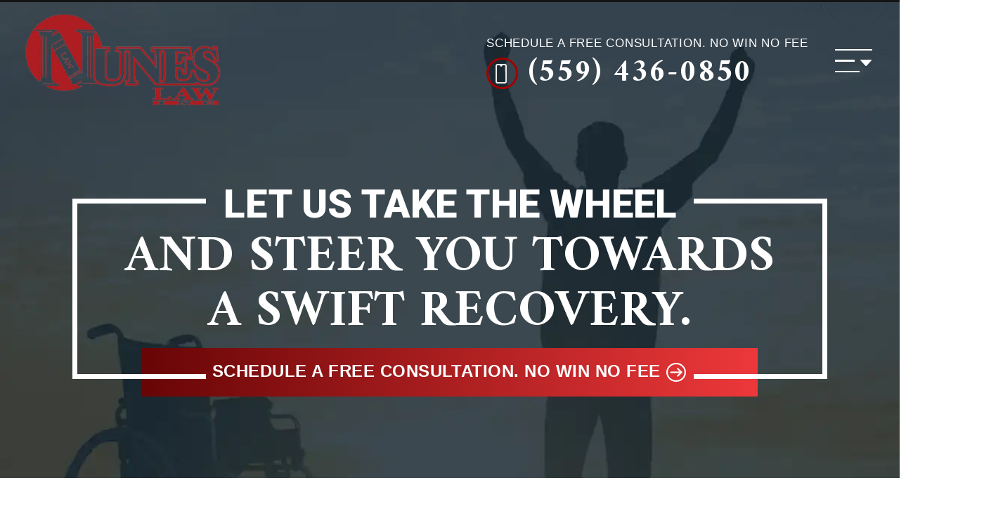

--- FILE ---
content_type: text/css
request_url: https://www.nuneslaw.com/wp-content/cache/min/1/wp-content/themes/astra-child/style.css?ver=1768538981
body_size: 8421
content:
@import url(https://fonts.googleapis.com/css2?family=Amiri:ital,wght@0,400;0,700;1,400;1,700&display=swap);@import url(https://fonts.cdnfonts.com/css/aileron);@import url(https://fonts.googleapis.com/css2?family=Poppins:wght@100;200;300;400;500;600;700;800;900&display=swap);@import url(https://fonts.googleapis.com/css2?family=Montserrat:ital,wght@0,100;0,200;0,300;0,400;0,500;0,600;0,700;0,800;0,900;1,100;1,200;1,300;1,400;1,500;1,600;1,700;1,800;1,900&display=swap);@import url(https://fonts.googleapis.com/css2?family=Roboto:ital,wght@0,100;0,300;0,400;0,500;0,700;0,900;1,100;1,300;1,400;1,500;1,700;1,900&display=swap);:root{--breakpoint-xs:0;--breakpoint-sm:480px;--breakpoint-md:768px;--breakpoint-lg:960px;--breakpoint-xl:1200px;--bs-gutter-x:1.5rem;--bs-gutter-y:0;--clr-primary:#a92527;--clr-secondary:#172a39;--clr-success:#1b2949;--clr-white:#ffffff;--clr-black:#000000;--clr-light:#141414;--clr-yellow:#ebab3b;--clr-grey:#353535;--fs-12:12px;--fs-14:14px;--fs-16:16px;--fs-18:18px;--fs-20:20px;--fs-22:22px;--fs-24:24px;--fs-26:26px;--fs-30:30px;--fs-32:32px;--fs-34:34px;--fs-40:40px;--fs-45:45px;--fs-48:48px;--fs-54:54px;--fs-58:58px;--fs-68:68px;--ff-sans-1:"Amiri", serif;--ff-sans-2:"Aileron", sans-serif;--ff-sans-3:"Poppins", sans-serif;--ff-sans-4:"Montserrat", sans-serif;--ff-sans-5:"Roboto", sans-serif;--fw-900:900;--fw-800:800;--fw-700:700;--fw-600:600;--fw-500:500;--fw-400:400;--fw-300:300}*,*::before,*::after{box-sizing:border-box}html{font-family:var(--ff-sans-1);line-height:1.5;-webkit-text-size-adjust:100%;-ms-text-size-adjust:100%;-ms-overflow-style:scrollbar;-webkit-tap-highlight-color:transparent;scroll-behavior:smooth}@-ms-viewport{width:device-width}body{margin:0;padding:0;box-sizing:border-box;font-family:var(--ff-sans-2);font-size:var(--fs-16);line-height:1.5;font-weight:var(--fw-300);text-align:left;background:var(--clr-white)}address{margin-bottom:1rem;font-style:normal;line-height:inherit;color:var(--clr-success)}ol,ul{box-sizing:border-box;margin-left:0}ul.ul-half li{width:50%;float:left}h1,h2,h3,h4,h5,h6,.para-heading-1,.para-heading-2,.entry-content h1,.entry-content h2,.entry-content h3{font-style:normal;text-transform:capitalize;font-family:var(--ff-sans-1);line-height:1.2;margin:0 0 28px;color:var(--clr-light);clear:unset;font-weight:var(--fw-700);text-transform:uppercase}h1 strong,h1 b,h2 strong,h2 b{font-family:var(--ff-sans-1)}h1,.entry-content h1{font-size:clamp(1.75em, 5vw, 2.5em);text-transform:uppercase}h2,h3,h4,h5,h6,.para-heading-2,.entry-content h2,.entry-content h3{font-size:clamp(1.5em, 5vw, 2em);text-transform:uppercase}.home h2,.home .para-heading-2{font-size:clamp(1.75em, 5vw, 2.5em);text-transform:uppercase}a:focus-visible,.ast-menu-toggle:focus-visible,.site .skip-link:focus-visible,.wp-block-loginout input:focus-visible,.wp-block-search.wp-block-search__button-inside .wp-block-search__inside-wrapper,.ast-header-navigation-arrow:focus-visible{outline:unset!important}.ast-single-post .entry-content a,.ast-comment-content a:not(.ast-comment-edit-reply-wrap a){text-decoration:unset}a:hover,a:focus{color:var(--clr-primary)}p{font-size:var(--fs-18);font-family:var(--ff-sans-2);line-height:1.5;color:var(--clr-black);margin:0 0 28px;font-weight:var(--fw-400)}ul.cities li{font-size:16px!important}strong,b{font-weight:var(--fw-700);font-style:normal;font-family:var(--ff-sans-2);color:var(--clr-black)}label{display:inline-block;margin-bottom:.5rem}textarea{overflow:auto;resize:vertical}fieldset{min-width:0;padding:0;margin:0;border:0}legend{display:block;width:100%;max-width:100%;padding:0;font-size:1.5rem;line-height:inherit;color:inherit;white-space:normal}img{vertical-align:middle;border-style:none}a{text-decoration:none}em{font-style:italic;font-weight:var(--fw-700)}.site-content a{text-decoration:none;font-weight:var(--fw-700)}.site-content ul li,.site-content ol li{font-size:var(--fs-18);font-family:var(--ff-sans-2);font-weight:var(--fw-400);line-height:1.5;color:var(--clr-black);list-style:none;padding:6px 0 6px 34px;background:url(/wp-content/uploads/2023/05/li-bg.webp) no-repeat 0 8px}.xt-full-container{width:100%;padding-right:15px;padding-left:15px;margin-right:auto;margin-left:auto}.xt-container{max-width:1440px;padding-left:15px;padding-right:15px;margin:0 auto}.xt-row{display:-webkit-box;display:-ms-flexbox;display:flex;-ms-flex-wrap:wrap;flex-wrap:wrap;margin-right:-15px;margin-left:-15px}.xt-row>*{padding-right:calc(var(--bs-gutter-x) * 0.5);padding-left:calc(var(--bs-gutter-x) * 0.5)}.xt-col-1,.xt-col-2,.xt-col-3,.xt-col-4,.xt-col-5,.xt-col-6,.xt-col-7,.xt-col-8,.xt-col-9,.xt-col-10,.xt-col-11,.xt-col-12,.xt-col,.xt-col-auto,.xt-col-sm-1,.xt-col-sm-2,.xt-col-sm-3,.xt-col-sm-4,.xt-col-sm-5,.xt-col-sm-6,.xt-col-sm-7,.xt-col-sm-8,.xt-col-sm-9,.xt-col-sm-10,.xt-col-sm-11,.xt-col-sm-12,.xt-col-sm,.xt-col-sm-auto,.xt-col-md-1,.xt-col-md-2,.xt-col-md-3,.xt-col-md-4,.xt-col-md-5,.xt-col-md-6,.xt-col-md-7,.xt-col-md-8,.xt-col-md-9,.xt-col-md-10,.xt-col-md-11,.xt-col-md-12,.xt-col-md,.xt-col-md-auto,.xt-col-xs-1,.xt-col-xs-2,.xt-col-xs-3,.xt-col-xs-4,.xt-col-xs-5,.xt-col-xs-6,.xt-col-xs-7,.xt-col-xs-8,.xt-col-xs-9,.xt-col-xs-10,.xt-col-xs-11,.xt-col-xs-12,.xt-col-xs,.xt-col-xs-auto{position:relative;width:100%;min-height:1px;padding-right:15px;padding-left:15px}.xt-col{-ms-flex-preferred-size:0;flex-basis:0%;-webkit-box-flex:1;-ms-flex-positive:1;flex-grow:1;max-width:100%}.xt-col-auto{-webkit-box-flex:0;-ms-flex:0 0 auto;flex:0 0 auto;width:auto;max-width:none}.xt-col-1{-webkit-box-flex:0;-ms-flex:0 0 8.333333%;flex:0 0 8.333333%;max-width:8.333333%}.xt-col-2{-webkit-box-flex:0;-ms-flex:0 0 16.666667%;flex:0 0 16.666667%;max-width:16.666667%}.xt-col-3{-webkit-box-flex:0;-ms-flex:0 0 25%;flex:0 0 25%;max-width:25%}.xt-col-4{-webkit-box-flex:0;-ms-flex:0 0 33.333333%;flex:0 0 33.333333%;max-width:33.333333%}.xt-col-5{-webkit-box-flex:0;-ms-flex:0 0 41.666667%;flex:0 0 41.666667%;max-width:41.666667%}.xt-col-6{-webkit-box-flex:0;-ms-flex:0 0 50%;flex:0 0 50%;max-width:50%}.xt-col-7{-webkit-box-flex:0;-ms-flex:0 0 58.333333%;flex:0 0 58.333333%;max-width:58.333333%}.xt-col-8{-webkit-box-flex:0;-ms-flex:0 0 66.666667%;flex:0 0 66.666667%;max-width:66.666667%}.xt-col-9{-webkit-box-flex:0;-ms-flex:0 0 75%;flex:0 0 75%;max-width:75%}.xt-col-10{-webkit-box-flex:0;-ms-flex:0 0 83.333333%;flex:0 0 83.333333%;max-width:83.333333%}.xt-col-11{-webkit-box-flex:0;-ms-flex:0 0 91.666667%;flex:0 0 91.666667%;max-width:91.666667%}.xt-col-12{-webkit-box-flex:0;-ms-flex:0 0 100%;flex:0 0 100%;max-width:100%}.xt-order-first{-webkit-box-ordinal-group:0;-ms-flex-order:-1;order:-1}.xt-order-last{-webkit-box-ordinal-group:14;-ms-flex-order:13;order:13}.xt-order-1{-webkit-box-ordinal-group:2;-ms-flex-order:1;order:1}.xt-order-2{-webkit-box-ordinal-group:3;-ms-flex-order:2;order:2}.offset-1{margin-left:8.333333%}.offset-2{margin-left:16.666667%}.offset-3{margin-left:25%}.offset-4{margin-left:33.333333%}.offset-5{margin-left:41.666667%}.offset-6{margin-left:50%}.offset-7{margin-left:58.333333%}.offset-8{margin-left:66.666667%}.offset-9{margin-left:75%}.offset-10{margin-left:83.333333%}.offset-11{margin-left:91.666667%}.bg-primary-color{background-color:var(--clr-primary)}.bg-secondary-color{background-color:var(--clr-secondary)}.bg-success-color{background-color:var(--clr-success)}.bg-black-color{background-color:var(--clr-black)}.bg-light-color{background-color:var(--clr-light)}.bg-white-color{background-color:var(--clr-white)}.primary-color{color:var(--clr-primary)}.secondary-color{color:var(--clr-secondary)}.success-color{color:var(--clr-success)}.black-color{color:var(--clr-black)}.light-color{color:var(--clr-light)}.white-color{color:var(--clr-white)}.fs-12{font-size:12px}.fs-14{font-size:14px}.fs-16{font-size:16px}.fs-18{font-size:18px}.fs-20{font-size:20px}.fs-24{font-size:24px}.fs-32{font-size:var(--fs-32)}.fs-36{font-size:36px}.fs-40{font-size:40px}.fs-48{font-size:var(--fs-48)}.fs-54{font-size:var(--fs-54)}.font-alt-1{font-family:var(--ff-sans-1)}.font-alt-2{font-family:var(--ff-sans-2)}.lh-18{line-height:18px}.lh-24{line-height:24px}.lh-36{line-height:36px}.lh-48{line-height:48px}.lh-54{line-height:54px}.ls-0{letter-spacing:0}.ls-1{letter-spacing:1px}.ls-2{letter-spacing:2px}.ls-3{letter-spacing:3px}.fw-700{font-weight:var(--fw-700)}.fw-600{font-weight:var(--fw-600)}.fw-500{font-weight:var(--fw-500)}.fw-400{font-weight:var(--fw-400)}.fw-300{font-weight:var(--fw-300)}.w-25{width:25%}.w-50{width:50%}.W-75{width:75%}.w-100{width:100%}.mw-100{max-width:100%}.h-25{height:25%}.h-50{height:50%}.h-75{height:75%}.h-100{height:100%}.mh-100{max-height:100%}.uppercase{text-transform:uppercase}.capitilize{text-transform:capitalize}.lowercase{text-transform:lowercase}.text-left{text-align:left}.text-right{text-align:right}.text-center{text-align:center}.float-left{float:left}.float-right{float:right}.float-none{float:none}.m-0{margin:0}.m-1{margin:.25rem}.m-2{margin:.5rem}.m-3{margin:1rem}.m-4{margin:1.5rem}.m-5{margin:3rem}.m-auto{margin:auto}.mx-0{margin-right:0;margin-left:0}.mx-1{margin-right:.25rem;margin-left:.25rem}.mx-2{margin-right:.5rem;margin-left:.5rem}.mx-3{margin-right:1rem;margin-left:1rem}.mx-4{margin-right:1.5rem;margin-left:1.5rem}.mx-5{margin-right:3rem;margin-left:3rem}.mx-auto{margin-right:auto;margin-left:auto}.my-0{margin-top:0;margin-bottom:0}.my-1{margin-top:.25rem;margin-bottom:.25rem}.my-2{margin-top:.5rem;margin-bottom:.5rem}.my-3{margin-top:1rem;margin-bottom:1rem}.my-4{margin-top:1.5rem;margin-bottom:1.5rem}.my-5{margin-top:3rem;margin-bottom:3rem}.my-auto{margin-top:auto;margin-bottom:auto}.mt-0{margin-top:0}.mt-1{margin-top:.25rem}.mt-2{margin-top:.5rem}.mt-3{margin-top:1rem}.mt-4{margin-top:1.5rem}.mt-5{margin-top:3rem}.mt-auto{margin-top:auto}.me-0{margin-right:0}.me-1{margin-right:.25rem}.me-2{margin-right:.5rem}.me-3{margin-right:1rem}.me-4{margin-right:1.5rem}.me-5{margin-right:3rem}.me-auto{margin-right:auto}.mb-0{margin-bottom:0}.mb-1{margin-bottom:.25rem}.mb-2{margin-bottom:.5rem}.mb-3{margin-bottom:1rem}.mb-4{margin-bottom:1.5rem}.mb-5{margin-bottom:3rem}.mb-auto{margin-bottom:auto}.entry-content p.mb-0{margin-bottom:0}.entry-content p.mb-1{margin-bottom:.25rem}.entry-content p.mb-2{margin-bottom:.5rem}.entry-content p.mb-3{margin-bottom:.5rem}.ms-0{margin-left:0}.ms-1{margin-left:.25rem}.ms-2{margin-left:.5rem}.ms-3{margin-left:1rem}.ms-4{margin-left:1.5rem}.ms-5{margin-left:3rem}.ms-auto{margin-left:auto}.p-0{padding:0}.p-1{padding:.25rem}.p-2{padding:.5rem}.p-3{padding:1rem}.p-4{padding:1.5rem}.p-5{padding:3rem}.px-0{padding-right:0;padding-left:0}.px-1{padding-right:.25rem;padding-left:.25rem}.px-2{padding-right:.5rem;padding-left:.5rem}.px-3{padding-right:1rem;padding-left:1rem}.px-4{padding-right:1.5rem;padding-left:1.5rem}.px-5{padding-right:3rem;padding-left:3rem}.py-0{padding-top:0;padding-bottom:0}.py-1{padding-top:.25rem;padding-bottom:.25rem}.py-2{padding-top:.5rem;padding-bottom:.5rem}.py-3{padding-top:1rem;padding-bottom:1rem}.py-4{padding-top:1.5rem;padding-bottom:1.5rem}.py-5{padding-top:3rem;padding-bottom:3rem}.pt-0{padding-top:0}.pt-1{padding-top:.25rem}.pt-2{padding-top:.5rem}.pt-3{padding-top:1rem}.pt-4{padding-top:1.5rem}.pt-5{padding-top:3rem}.pe-0{padding-right:0}.pe-1{padding-right:.25rem}.pe-2{padding-right:.5rem}.pe-3{padding-right:1rem}.pe-4{padding-right:1.5rem}.pe-5{padding-right:3rem}.pb-0{padding-bottom:0}.pb-1{padding-bottom:.25rem}.pb-2{padding-bottom:.5rem}.pb-3{padding-bottom:1rem}.pb-4{padding-bottom:1.5rem}.pb-5{padding-bottom:3rem}.ps-0{padding-left:0}.ps-1{padding-left:.25rem}.ps-2{padding-left:.5rem}.ps-3{padding-left:1rem}.ps-4{padding-left:1.5rem}.ps-5{padding-left:3rem}.grid-container{display:grid}.flex-container{display:flex}.d-flex{display:flex}.d-block{display:block}.img-fluid{max-width:100%}.flex-row{-webkit-box-orient:horizontal;-webkit-box-direction:normal;-ms-flex-direction:row;flex-direction:row}.flex-column{-webkit-box-orient:vertical;-webkit-box-direction:normal;-ms-flex-direction:column;flex-direction:column}.flex-row-reverse{-webkit-box-orient:horizontal;-webkit-box-direction:reverse;-ms-flex-direction:row-reverse;flex-direction:row-reverse}.flex-column-reverse{-webkit-box-orient:vertical;-webkit-box-direction:reverse;-ms-flex-direction:column-reverse;flex-direction:column-reverse}.flex-wrap{-ms-flex-wrap:wrap;flex-wrap:wrap}.flex-nowrap{-ms-flex-wrap:nowrap;flex-wrap:nowrap}.flex-wrap-reverse{-ms-flex-wrap:wrap-reverse;flex-wrap:wrap-reverse}.justify-content-start{-webkit-box-pack:start;-ms-flex-pack:start;justify-content:flex-start}.justify-content-end{-webkit-box-pack:end;-ms-flex-pack:end;justify-content:flex-end}.justify-content-center{-webkit-box-pack:center;-ms-flex-pack:center;justify-content:center}.justify-content-between{-webkit-box-pack:justify;-ms-flex-pack:justify;justify-content:space-between}.justify-content-around{-ms-flex-pack:distribute;justify-content:space-around}.align-items-start{-webkit-box-align:start;-ms-flex-align:start;align-items:flex-start}.align-items-end{-webkit-box-align:end;-ms-flex-align:end;align-items:flex-end}.align-items-center{-webkit-box-align:center;-ms-flex-align:center;align-items:center}.align-content-start{-ms-flex-line-pack:start;align-content:flex-start}.align-content-end{-ms-flex-line-pack:end;align-content:flex-end}.align-content-center{-ms-flex-line-pack:center;align-content:center}.align-content-between{-ms-flex-line-pack:justify;align-content:space-between}.align-content-around{-ms-flex-line-pack:distribute;align-content:space-around}.align-self-auto{-ms-flex-item-align:auto;align-self:auto}.align-self-start{-ms-flex-item-align:start;align-self:flex-start}.align-self-end{-ms-flex-item-align:end;align-self:flex-end}.align-self-center{-ms-flex-item-align:center;align-self:center}.is_web{display:block}.is_tab{display:none}.ast-desktop-header{border-top:3px solid var(--clr-light)}.ast-separate-container{background:var(--clr-white)!important}button.menu-toggle.main-header-menu-toggle.ast-mobile-menu-trigger-fill{background-image:url(/wp-content/uploads/2023/05/menu-desktop.png);height:50px!important;width:50px!important;padding:30px;border-radius:2px;background-repeat:no-repeat;background-position:center;background-color:transparent}.ast-button-wrap .mobile-menu-toggle-icon .ahfb-svg-iconset{display:none}button.menu-toggle.main-header-menu-toggle.ast-mobile-menu-trigger-fill:focus{outline:unset}.ast-primary-header-bar{display:block;max-width:1440px}.main-header-menu .sub-menu{background:var(--clr-primary)}.ast-header-break-point .main-header-menu .sub-menu{background-color:transparent}.ast-desktop-popup-content .sub-menu .menu-link>.icon-arrow:first-of-type svg,.ast-desktop-header-content .sub-menu .menu-link>.icon-arrow:first-of-type svg{display:none}span.ast-icon.icon-arrow{color:var(--clr-white);font-size:var(--fs-20)}.header-con-middle{margin-right:0;display:flex;align-self:center;flex-direction:row;padding-right:15px}.header-con-menu{display:flex;align-self:center;padding:15px;border-radius:2px}.consultation-heading{font-family:var(--ff-sans-2);font-size:var(--fs-14);font-weight:var(--fw-400);color:var(--clr-white);line-height:38px;letter-spacing:.045em;padding-left:15px;text-transform:uppercase}.consultation-contact{font-family:var(--ff-sans-1);font-size:var(--fs-45);font-weight:var(--fw-700);color:var(--clr-white);line-height:47px;display:flex;align-items:center;justify-content:end;letter-spacing:.04em}.consultation-contact:hover,.consultation-contact:focus{color:var(--clr-white)}.astra-menu-animation-fade.stack-on-mobile{position:absolute;z-index:999;max-width:400px;width:100%;right:38px;left:auto;background:var(--clr-primary);top:125px}.main-navigation ul li a{color:var(--clr-white);font-weight:var(--fw-500)}.main-navigation a:focus,.main-navigation a:hover,.main-navigation .current-menu-item>a,.main-navigation .sub-menu .current-menu-item>a:focus,.main-navigation .sub-menu .current-menu-item>a:hover{color:var(--clr-white);background:var(--clr-primary)}.ast-plain-container.ast-no-sidebar #primary{margin-top:0;margin-bottom:0}.footer-section .entry-content p{margin-bottom:5px}#page{display:flex;flex-direction:column;min-height:100vh;background-color:var(--clr-white)}.home #page{background-color:unset}div#content{max-width:1440px!important;padding:10px;margin:0 auto;width:100%}.home div#content{max-width:100%!important;margin:0;padding:0}p:empty{display:none}.site-content .ast-container{display:contents;max-width:1440px}.main-header-bar-wrap{position:absolute;width:100%;background:transparent}.main-header-bar{background:transparent;border-bottom:none}.site-container{animation:fadein 1s;word-wrap:break-word;position:relative}.site-content{padding:0;max-width:100%;margin:0;clear:both}.site-content::before{content:" ";display:table}.site-content::after{clear:both;content:" ";display:table}.wrap,.home .content .wrap{width:100%}.full-width-content .content{float:none;margin-left:auto;margin-right:auto;width:100%}.home div#secondary{display:none}.ast-right-sidebar #primary{float:left;width:60%}.site-content div#secondary{float:right;width:40%;max-width:480px}.content-area h1 strong{font-size:2.5rem!important;color:var(--clr-black);font-family:var(--ff-sans-2);text-transform:uppercase;font-weight:unset}.content-area h1 strong,.content-area h2 strong,.content-area h3 strong,.content-area h4 strong .content-area h5 strong{color:var(--clr-black);font-family:var(--ff-sans-2);font-size:2rem;text-transform:uppercase;font-weight:unset}.inner-page+.site-inner span.line.inner-line:before{left:0;width:100px;top:0;bottom:auto}.review-page .tt_theme_speech .ttshowcase_rl_quote_block .ttshowcase_rl_quote{background-color:var(--clr-white);box-shadow:0 4px 13px rgba(0,0,0,.18);border-radius:10px;padding:20px 20px 70px 20px}.review-page .ttshowcase_wrap img{margin-top:-45px;position:absolute;border-radius:10%}.review-page .tt_theme_speech .tt_quote_info-below .ttshowcase_rl_quote:after{display:none}.review-page .ttshowcase_rl_breed{position:relative}.review-page .tt_table_cell_right{position:absolute;bottom:30px;top:auto;left:auto;right:20px}.review-page .ttshowcase_rl_title{color:var(--clr-black);font-weight:var(--fw-500);font-family:var(--ff-sans-1);font-size:var(--fs-20)}.review-page .ttshowcase_rl_subtitle{color:var(--clr-secondary);font-weight:var(--fw-400);font-family:var(--ff-sans-1);font-size:var(--fs-12);display:none}.review-page .ttshowcase_rating .fa-star{color:#fe9d05;padding-left:3px;font-size:clamp(14px, 5vw, 20px)}.sidebar-form{margin-bottom:20px;padding:20px;background:var(--clr-white);box-shadow:0 8px 80px rgba(0,0,0,.25)}.sidebar-form .input-container{width:100%;margin-bottom:15px;position:relative}.sidebar-form .mob-icon{font-size:var(--fs-30);top:1px!important}.sidebar-form .input-field{width:100%;padding:10px;outline:none;background:transparent;border:1px solid #636363!important;border-radius:5px;font-size:var(--fs-16)!important;font-weight:var(--fw-400);font-family:var(--ff-sans-2);color:#888;line-height:40px}.sidebar-form .input-field:focus{background:transparent;color:#888;border:1px solid #636363}.sidebar-form .input-field::placeholder{background:transparent;color:#888}.sidebar-form .textarea{height:100px}.sidebar-form .wpcf7 p{margin:0}.sidebar-form input[type="submit"]{font-family:var(--ff-sans-2);font-size:var(--fs-20)!important;font-weight:var(--fw-700);text-transform:uppercase;line-height:30px;background-color:var(--clr-primary);border:1px solid var(--clr-primary);color:var(--clr-white);letter-spacing:1px;white-space:nowrap;border-radius:2px;padding:20px;width:100%;cursor:pointer;margin-top:20px}.page-id-7409 input[type="submit"],.page-id-7439 input[type="submit"],.page-id-7451 input[type="submit"],.page-id-7767 input[type="submit"]{font-family:var(--ff-sans-1);font-size:var(--fs-18)!important;font-weight:var(--fw-600);text-transform:uppercase;line-height:30px;background-color:var(--clr-primary);border:1px solid var(--clr-primary);color:var(--clr-white);letter-spacing:1px;white-space:nowrap;border-radius:2px;padding:20px;width:100%;cursor:pointer;margin-top:20px}.sidebar-form span.wpcf7-form-control.wpcf7-checkbox{margin:0;font-family:var(--ff-sans-2);font-size:var(--fs-14)!important;color:#888}.sidebar-form .wpcf7-list-item{margin:0px!important}.sidebar-form .wpcf7-not-valid-tip{color:#dc3232;font-size:var(--fs-12)}.sidebar-form .wpcf7 form.sent .wpcf7-response-output{border:2px solid #46b450;color:#46b450}.sidebar-form .wpcf7 form.invalid .wpcf7-response-output{border-color:#ffb900;border-color:#f00!important;color:#f00!important}.headingn-sidebarsn{font-size:28px;font-family:var(--ff-sans-1);color:var(--clr-secondary)}.headingn-sidebar{font-size:22px;font-family:var(--ff-sans-2);color:var(--clr-success)}.testimonial-wrap{background:var(--clr-white);box-shadow:0 8px 80px rgba(0,0,0,.25);filter:drop-shadow(0 4px 4px rgba(0,0,0,.25))}.testimonial-wrap .ttshowcase_wrap>.tt_full_column{padding:30px;margin-top:10px}.testimonial-wrap .bx-wrapper img{display:none}.testimonial-wrap .tt_img_left_alignment{padding-right:0;padding-left:0}.testimonial-wrap .ttshowcase_rl_quote p{color:var(--clr-grey);line-height:1.5;text-align:center;font-size:var(--fs-20);font-weight:var(--fw-400);font-style:italic;font-family:var(--ff-sans-2)}.testimonial-wrap .ttshowcase_rl_title{color:var(--clr-black);font-size:var(--fs-24);font-family:var(--ff-sans-1);line-height:1.5;letter-spacing:2px;font-weight:var(--fw-700);text-transform:uppercase}.testimonial-wrap .ttshowcase_rl_quote{margin-top:0 0 28px}.tt_table_cell_right{display:block;vertical-align:middle;text-align:center}.testimonial-wrap .ttshowcase_rating .fa-star{color:var(--clr-light);margin-left:5px;font-size:var(--fs-25);padding-top:20px}.sidebar-main .widget{margin:0!important}.wp-block-latest-posts>li>*,.wp-block-latest-posts:not(.is-grid)>li{margin-top:0!important;margin-bottom:0!important}.sidebar-main .wp-block-latest-posts li{padding-bottom:15px!important;margin-bottom:30px!important;border-bottom:1px solid #a9a9a9;padding-left:120px!important;position:relative;display:flex;flex-direction:column;line-height:1.2!important}.wp-block-latest-posts>li>.wp-block-latest-posts__post-excerpt{color:var(--clr-black);font-weight:var(--fw-500);font-size:14px;margin-top:-6px!important}.wp-block-latest-posts__featured-image{width:100px;overflow:hidden;margin:0 10px 0 0;border:4px solid var(--clr-black);background:#dfdfdf;float:left;position:absolute;left:0;top:0;height:calc(100% - 40px)}.wp-block-latest-posts__post-title{font-size:var(--fs-26);font-weight:var(--fw-700)!important;font-family:var(--ff-sans-1);line-height:1.2;color:var(--clr-black);padding-bottom:0;white-space:nowrap;overflow:hidden;text-overflow:ellipsis}.wp-block-latest-posts__featured-image img{height:100%;width:100%;object-fit:cover}.sidebar-main .wp-block-latest-posts .read-more a{font-size:var(--fs-14);text-transform:capitalize;font-weight:var(--fw-400);font-family:var(--ff-sans-2);color:var(--clr-white);background:var(--clr-primary);border-radius:2px;padding:10px 15px}.view_sidebar-more{font-size:var(--fs-24)!important;font-weight:var(--fw-700);padding:20px 35px!important}.wp-block-latest-posts__post-author,.wp-block-latest-posts__featured-image time{margin:0!important;font-size:var(--fs-14)!important;font-family:var(--ff-sans-2)!important;font-weight:var(--fw-400);padding-bottom:6px}.wp-block-latest-posts__post-author{border-bottom:1px solid #242e46}time.wp-block-latest-posts__post-date{position:relative;top:-24px;bottom:auto;left:130px;right:auto;font-size:14px!important;border-left:1px solid #000;padding-left:8px}.inner-page+.site-inner span.line.inner-line:before{left:0;width:100px;top:0;bottom:auto}.hfeed.site{border-top:3px solid var(--clr-light)}.site-header{width:100%;z-index:9;position:absolute}div#ast-desktop-header{max-width:1440px;margin:0 auto;position:relative}.site-header>.site-content{padding:20px 0;max-width:1440px;margin:0 auto;display:flex}.wp-custom-logo .title-area{padding-bottom:0;padding-top:0!important;margin-left:10px;width:100%;float:left}.wp-custom-logo .title-area img{width:auto;height:auto;max-width:200px}.site-header .widget-area{float:right;text-align:right;margin-right:10px;display:inline-flex;align-items:center}.site-title{font-size:var(--fs-20);font-weight:600;line-height:1;margin-bottom:0}.site-description,.wp-custom-logo .site-title{border:0;clip:rect(0,0,0,0);height:1px;overflow:hidden;position:absolute;width:1px;word-wrap:normal}header.entry-header{display:none}.author-box::before,.clearfix::before,.entry::before,.entry-content::before,.footer-widgets::before,.nav-primary::before,.nav-secondary::before,.pagination::before,.site-container::before,.site-footer::before,.site-header::before,.site-content::before,.widget::before,.wrap::before{content:" ";display:table}.author-box::after,.clearfix::after,.entry::after,.entry-content::after,.footer-widgets::after,.nav-primary::after,.nav-secondary::after,.pagination::after,.site-container::after,.site-footer::after,.site-header::after,.site-content::after,.widget::after,.wrap::after{clear:both;content:" ";display:table}.news-section{margin-top:3em}.news-section .card{background-color:var(--clr-white);border-radius:8px;box-shadow:0 4px 10px rgba(0,0,0,.31);position:relative;display:flex;flex-direction:column;min-width:0;word-wrap:break-word;background-clip:border-box}.news-section .card-img-top{border-top-left-radius:calc(0.25em - 1px);border-top-right-radius:calc(0.25em - 1px);height:100%;width:100%;object-fit:cover}.news-section .card-body{flex:1 1 auto;padding:1em 1em}.news-section .card-title{margin-bottom:.5em;font-size:var(--fs-24);color:var(--clr-black);font-weight:var(--fw-700);font-family:var(--ff-sans-1);text-transform:uppercase}.news-section .card-date{color:#898989;font-size:var(--fs-16);font-family:var(--ff-sans-1);font-weight:var(--fw-500);line-height:24px;letter-spacing:1px;display:flex;justify-content:space-between}.news-section .card-text{font-family:var(--ff-sans-2);color:var(--clr-black);font-weight:var(--fw-400);font-size:var(--fs-18);line-height:1.5}.news-section .card-btn{color:var(--clr-black);font-family:var(--ff-sans-1);font-weight:var(--fw-700);font-size:var(--fs-16);text-transform:uppercase}.site-content .ast-right-sidebar #secondary .wpcf7-not-valid-tip{color:#dc3232;font-size:12px;font-weight:400;display:block;position:absolute}.site-content .wpcf7 form.invalid .wpcf7-response-output,.wpcf7 form.unaccepted .wpcf7-response-output,.wpcf7 form.payment-required .wpcf7-response-output{border-color:red;color:red}.ast-separate-container .ast-article-single{padding:0}.btn{font-family:var(--ff-sans-2);font-size:var(--fs-16);font-weight:var(--fw-900);text-transform:uppercase;line-height:24px;letter-spacing:.02em;white-space:nowrap;border-radius:0;padding:20px 80px;vertical-align:middle;display:inline-block}.btn:hover,.btn:focus{text-decoration:none;color:var(--clr-white)}.btn:focus,.btn.focus{outline:0}.btn-primary{background:linear-gradient(180deg,#dd3133 0%,#9e2323 100%);color:var(--clr-white)}.btn-primary:hover{background-color:var(--clr-white);color:var(--clr-white)}.btn-secondary{background-color:transparent;border:2px solid rgba(124,124,124,1);color:rgba(124,124,124,1)}.btn-secondary:hover{background-color:var(--clr-light);border:var(--clr-light);color:var(--clr-white)}.btn-info{background-color:transparent;border:2px solid var(--clr-white);color:var(--clr-white)}.btn-info:hover{background-color:var(--clr-white);border:2px solid var(--clr-white);color:var(--clr-light)}@media (max-width:960px){.xt-container{max-width:550px}.xt-col-md{-ms-flex-preferred-size:0;flex-basis:0%;-webkit-box-flex:1;-ms-flex-positive:1;flex-grow:1;max-width:100%}.xt-col-md-auto{-webkit-box-flex:0;-ms-flex:0 0 auto;flex:0 0 auto;width:auto;max-width:none}.xt-col-md-1{-webkit-box-flex:0;-ms-flex:0 0 8.333333%;flex:0 0 8.333333%;max-width:8.333333%}.xt-col-md-2{-webkit-box-flex:0;-ms-flex:0 0 16.666667%;flex:0 0 16.666667%;max-width:16.666667%}.xt-col-md-3{-webkit-box-flex:0;-ms-flex:0 0 25%;flex:0 0 25%;max-width:25%}.xt-col-md-4{-webkit-box-flex:0;-ms-flex:0 0 33.333333%;flex:0 0 33.333333%;max-width:33.333333%}.xt-col-md-5{-webkit-box-flex:0;-ms-flex:0 0 41.666667%;flex:0 0 41.666667%;max-width:41.666667%}.xt-col-md-6{-webkit-box-flex:0;-ms-flex:0 0 50%;flex:0 0 50%;max-width:50%}.xt-col-md-7{-webkit-box-flex:0;-ms-flex:0 0 58.333333%;flex:0 0 58.333333%;max-width:58.333333%}.xt-col-md-8{-webkit-box-flex:0;-ms-flex:0 0 66.666667%;flex:0 0 66.666667%;max-width:66.666667%}.xt-col-md-9{-webkit-box-flex:0;-ms-flex:0 0 75%;flex:0 0 75%;max-width:75%}.xt-col-md-10{-webkit-box-flex:0;-ms-flex:0 0 83.333333%;flex:0 0 83.333333%;max-width:83.333333%}.xt-col-md-11{-webkit-box-flex:0;-ms-flex:0 0 91.666667%;flex:0 0 91.666667%;max-width:91.666667%}.xt-col-md-12{-webkit-box-flex:0;-ms-flex:0 0 100%;flex:0 0 100%;max-width:100%}.xt-order-md-first{-webkit-box-ordinal-group:0;-ms-flex-order:-1;order:-1}.xt-order-md-last{-webkit-box-ordinal-group:14;-ms-flex-order:13;order:13}.xt-order-md-1{-webkit-box-ordinal-group:2;-ms-flex-order:1;order:1}.xt-order-md-2{-webkit-box-ordinal-group:3;-ms-flex-order:2;order:2}.offset-md-0{margin-left:0}.offset-md-1{margin-left:8.333333%}.offset-md-2{margin-left:16.666667%}.offset-md-3{margin-left:25%}.offset-md-4{margin-left:33.333333%}.offset-md-5{margin-left:41.666667%}.offset-md-6{margin-left:50%}.offset-md-7{margin-left:58.333333%}.offset-md-8{margin-left:66.666667%}.offset-md-9{margin-left:75%}.offset-md-10{margin-left:83.333333%}.offset-md-11{margin-left:91.666667%}.m-md-0{margin:0}.m-md-1{margin:.25rem}.m-md-2{margin:.5rem}.m-md-3{margin:1rem}.m-md-4{margin:1.5rem}.m-md-5{margin:3rem}.m-md-auto{margin:auto}.mx-md-0{margin-right:0;margin-left:0}.mx-md-1{margin-right:.25rem;margin-left:.25rem}.mx-md-2{margin-right:.5rem;margin-left:.5rem}.mx-md-3{margin-right:1rem;margin-left:1rem}.mx-md-4{margin-right:1.5rem;margin-left:1.5rem}.mx-md-5{margin-right:3rem;margin-left:3rem}.mx-md-auto{margin-right:auto;margin-left:auto}.my-md-0{margin-top:0;margin-bottom:0}.my-md-1{margin-top:.25rem;margin-bottom:.25rem}.my-md-2{margin-top:.5rem;margin-bottom:.5rem}.my-md-3{margin-top:1rem;margin-bottom:1rem}.my-md-4{margin-top:1.5rem;margin-bottom:1.5rem}.my-md-5{margin-top:3rem;margin-bottom:3rem}.my-md-auto{margin-top:auto;margin-bottom:auto}.mt-md-0{margin-top:0}.mt-md-1{margin-top:.25rem}.mt-md-2{margin-top:.5rem}.mt-md-3{margin-top:1rem}.mt-md-4{margin-top:1.5rem}.mt-md-5{margin-top:3rem}.mt-md-auto{margin-top:auto}.me-md-0{margin-right:0}.me-md-1{margin-right:.25rem}.me-md-2{margin-right:.5rem}.me-md-3{margin-right:1rem}.me-md-4{margin-right:1.5rem}.me-md-5{margin-right:3rem}.me-md-auto{margin-right:auto}.mb-md-0{margin-bottom:0}.mb-md-1{margin-bottom:.25rem}.mb-md-2{margin-bottom:.5rem}.mb-md-3{margin-bottom:1rem}.mb-md-4{margin-bottom:1.5rem}.mb-md-5{margin-bottom:3rem}.mb-md-auto{margin-bottom:auto}.ms-md-0{margin-left:0}.ms-md-1{margin-left:.25rem}.ms-md-2{margin-left:.5rem}.ms-md-3{margin-left:1rem}.ms-md-4{margin-left:1.5rem}.ms-md-5{margin-left:3rem}.ms-md-auto{margin-left:auto}.p-md-0{padding:0}.p-md-1{padding:.25rem}.p-md-2{padding:.5rem}.p-md-3{padding:1rem}.p-md-4{padding:1.5rem}.p-md-5{padding:3rem}.px-md-0{padding-right:0;padding-left:0}.px-md-1{padding-right:.25rem;padding-left:.25rem}.px-md-2{padding-right:.5rem;padding-left:.5rem}.px-md-3{padding-right:1rem;padding-left:1rem}.px-md-4{padding-right:1.5rem;padding-left:1.5rem}.px-md-5{padding-right:3rem;padding-left:3rem}.py-md-0{padding-top:0;padding-bottom:0}.py-md-1{padding-top:.25rem;padding-bottom:.25rem}.py-md-2{padding-top:.5rem;padding-bottom:.5rem}.py-md-3{padding-top:1rem;padding-bottom:1rem}.py-md-4{padding-top:1.5rem;padding-bottom:1.5rem}.py-md-5{padding-top:3rem;padding-bottom:3rem}.pt-md-0{padding-top:0}.pt-md-1{padding-top:.25rem}.pt-md-2{padding-top:.5rem}.pt-md-3{padding-top:1rem}.pt-md-4{padding-top:1.5rem}.pt-md-5{padding-top:3rem}.pe-md-0{padding-right:0}.pe-md-1{padding-right:.25rem}.pe-md-2{padding-right:.5rem}.pe-md-3{padding-right:1rem}.pe-md-4{padding-right:1.5rem}.pe-md-5{padding-right:3rem}.pb-md-0{padding-bottom:0}.pb-md-1{padding-bottom:.25rem}.pb-md-2{padding-bottom:.5rem}.pb-md-3{padding-bottom:1rem}.pb-md-4{padding-bottom:1.5rem}.pb-md-5{padding-bottom:3rem}.ps-md-0{padding-left:0}.ps-md-1{padding-left:.25rem}.ps-md-2{padding-left:.5rem}.ps-md-3{padding-left:1rem}.ps-md-4{padding-left:1.5rem}.ps-md-5{padding-left:3rem}.text-md-center{text-align:center}.text-md-left{text-align:left}.text-md-right{text-align:right}.float-md-left{text-align:left}.float-md-right{text-align:right}.d-md-block{display:block}.d-md-none{display:none}.is_web{display:none}.is_tab{display:block}.site-header{top:0;background-color:transparent;position:absolute;z-index:9999}.wp-custom-logo .title-area{max-width:100%;padding-left:0;padding-top:0;float:left;width:220px;text-align:center}.site-header .widget-area{display:none}.after-header-contact{margin:0;width:100%;position:absolute;z-index:1;top:110px}.after-header-contact .contact-detail-call,.after-header-contact .contact-detail-email{width:50%;float:left;padding:5px 5px;height:50px}.after-header-contact .contact-detail-call{background:var(--clr-primary)}.after-header-contact .contact-detail-email{background:var(--clr-black)}.after-header-contact .contact-detail-call a img,.after-header-contact .contact-detail-email a img{margin:0 5px 0 0;height:auto;width:auto}.after-header-contact .contact-detail-call a,.after-header-contact .contact-detail-email a{color:var(--clr-white);text-decoration:none;font-weight:var(--fw-700);line-height:1.5;font-size:var(--fs-16);display:flex;align-items:center;justify-content:center;height:100%;font-family:var(--ff-sans-3)}.after-header-contact .contact-detail-call,.after-header-contact .contact-detail-email{width:50%;float:left;padding:5px 5px;height:50px}.site-content .ast-right-sidebar #secondary{float:unset;width:100%;margin:50px auto 0}.site-content main#main{float:unset;width:100%;margin:0 auto}.ast-right-sidebar #primary{float:none;width:100%;max-width:550px;margin:0 auto}.header-con-middle{display:none}.ast-separate-container #primary{padding:2em 0}#masthead .ast-container,.site-header-focus-item+.ast-breadcrumbs-wrapper{max-width:550px}#masthead .ast-mobile-header-wrap .ast-primary-header-bar,#masthead .ast-mobile-header-wrap .ast-below-header-bar{max-width:550px;border:none}.site-content div#secondary{float:none;width:100%;max-width:550px;margin:0 auto}}@media (max-width:767px){header button.menu-toggle.main-header-menu-toggle.ast-mobile-menu-trigger-fill{background:url(https://www.nuneslaw.com/wp-content/uploads/2023/05/menu-desktop.png)!important;background-repeat:no-repeat!important}.xt-col-sm{-ms-flex-preferred-size:0;flex-basis:0%;-webkit-box-flex:1;-ms-flex-positive:1;flex-grow:1;max-width:100%}.xt-col-sm-auto{-webkit-box-flex:0;-ms-flex:0 0 auto;flex:0 0 auto;width:auto;max-width:none}.xt-col-sm-1{-webkit-box-flex:0;-ms-flex:0 0 8.333333%;flex:0 0 8.333333%;max-width:8.333333%}.xt-col-sm-2{-webkit-box-flex:0;-ms-flex:0 0 16.666667%;flex:0 0 16.666667%;max-width:16.666667%}.xt-col-sm-3{-webkit-box-flex:0;-ms-flex:0 0 25%;flex:0 0 25%;max-width:25%}.xt-col-sm-4{-webkit-box-flex:0;-ms-flex:0 0 33.333333%;flex:0 0 33.333333%;max-width:33.333333%}.xt-col-sm-5{-webkit-box-flex:0;-ms-flex:0 0 41.666667%;flex:0 0 41.666667%;max-width:41.666667%}.xt-col-sm-6{-webkit-box-flex:0;-ms-flex:0 0 50%;flex:0 0 50%;max-width:50%}.xt-col-sm-7{-webkit-box-flex:0;-ms-flex:0 0 58.333333%;flex:0 0 58.333333%;max-width:58.333333%}.xt-col-sm-8{-webkit-box-flex:0;-ms-flex:0 0 66.666667%;flex:0 0 66.666667%;max-width:66.666667%}.xt-col-sm-9{-webkit-box-flex:0;-ms-flex:0 0 75%;flex:0 0 75%;max-width:75%}.xt-col-sm-10{-webkit-box-flex:0;-ms-flex:0 0 83.333333%;flex:0 0 83.333333%;max-width:83.333333%}.xt-col-sm-11{-webkit-box-flex:0;-ms-flex:0 0 91.666667%;flex:0 0 91.666667%;max-width:91.666667%}.xt-col-sm-12{-webkit-box-flex:0;-ms-flex:0 0 100%;flex:0 0 100%;max-width:100%}.xt-order-sm-1{-webkit-box-ordinal-group:2;-ms-flex-order:1;order:1}.xt-order-sm-2{-webkit-box-ordinal-group:3;-ms-flex-order:2;order:2}.offset-sm-0{margin-left:0}.offset-sm-1{margin-left:8.333333%}.offset-sm-2{margin-left:16.666667%}.offset-sm-3{margin-left:25%}.offset-sm-4{margin-left:33.333333%}.offset-sm-5{margin-left:41.666667%}.offset-sm-6{margin-left:50%}.offset-sm-7{margin-left:58.333333%}.offset-sm-8{margin-left:66.666667%}.offset-sm-9{margin-left:75%}.offset-sm-10{margin-left:83.333333%}.offset-sm-11{margin-left:91.666667%}.m-sm-0{margin:0}.m-sm-1{margin:.25rem}.m-sm-2{margin:.5rem}.m-sm-3{margin:1rem}.m-sm-4{margin:1.5rem}.m-sm-5{margin:3rem}.m-sm-auto{margin:auto}.mx-sm-0{margin-right:0;margin-left:0}.mx-sm-1{margin-right:.25rem;margin-left:.25rem}.mx-sm-2{margin-right:.5rem;margin-left:.5rem}.mx-sm-3{margin-right:1rem;margin-left:1rem}.mx-sm-4{margin-right:1.5rem;margin-left:1.5rem}.mx-sm-5{margin-right:3rem;margin-left:3rem}.mx-sm-auto{margin-right:auto;margin-left:auto}.my-sm-0{margin-top:0;margin-bottom:0}.my-sm-1{margin-top:.25rem;margin-bottom:.25rem}.my-sm-2{margin-top:.5rem;margin-bottom:.5rem}.my-sm-3{margin-top:1rem;margin-bottom:1rem}.my-sm-4{margin-top:1.5rem;margin-bottom:1.5rem}.my-sm-5{margin-top:3rem;margin-bottom:3rem}.my-sm-auto{margin-top:auto;margin-bottom:auto}.mt-sm-0{margin-top:0}.mt-sm-1{margin-top:.25rem}.mt-sm-2{margin-top:.5rem}.mt-sm-3{margin-top:1rem}.mt-sm-4{margin-top:1.5rem}.mt-sm-5{margin-top:3rem}.mt-sm-auto{margin-top:auto}.me-sm-0{margin-right:0}.me-sm-1{margin-right:.25rem}.me-sm-2{margin-right:.5rem}.me-sm-3{margin-right:1rem}.me-sm-4{margin-right:1.5rem}.me-sm-5{margin-right:3rem}.me-sm-auto{margin-right:auto}.mb-sm-0{margin-bottom:0}.mb-sm-1{margin-bottom:.25rem}.mb-sm-2{margin-bottom:.5rem}.mb-sm-3{margin-bottom:1rem}.mb-sm-4{margin-bottom:1.5rem}.mb-sm-5{margin-bottom:3rem}.mb-sm-auto{margin-bottom:auto}.ms-sm-0{margin-left:0}.ms-sm-1{margin-left:.25rem}.ms-sm-2{margin-left:.5rem}.ms-sm-3{margin-left:1rem}.ms-sm-4{margin-left:1.5rem}.ms-sm-5{margin-left:3rem}.ms-sm-auto{margin-left:auto}.p-sm-0{padding:0}.p-sm-1{padding:.25rem}.p-sm-2{padding:.5rem}.p-sm-3{padding:1rem}.p-sm-4{padding:1.5rem}.p-sm-5{padding:3rem}.px-sm-0{padding-right:0;padding-left:0}.px-sm-1{padding-right:.25rem;padding-left:.25rem}.px-sm-2{padding-right:.5rem;padding-left:.5rem}.px-sm-3{padding-right:1rem;padding-left:1rem}.px-sm-4{padding-right:1.5rem;padding-left:1.5rem}.px-sm-5{padding-right:3rem;padding-left:3rem}.py-sm-0{padding-top:0;padding-bottom:0}.py-sm-1{padding-top:.25rem;padding-bottom:.25rem}.py-sm-2{padding-top:.5rem;padding-bottom:.5rem}.py-sm-3{padding-top:1rem;padding-bottom:1rem}.py-sm-4{padding-top:1.5rem;padding-bottom:1.5rem}.py-sm-5{padding-top:3rem;padding-bottom:3rem}.pt-sm-0{padding-top:0}.pt-sm-1{padding-top:.25rem}.pt-sm-2{padding-top:.5rem}.pt-sm-3{padding-top:1rem}.pt-sm-4{padding-top:1.5rem}.pt-sm-5{padding-top:3rem}.pe-sm-0{padding-right:0}.pe-sm-1{padding-right:.25rem}.pe-sm-2{padding-right:.5rem}.pe-sm-3{padding-right:1rem}.pe-sm-4{padding-right:1.5rem}.pe-sm-5{padding-right:3rem}.pb-sm-0{padding-bottom:0}.pb-sm-1{padding-bottom:.25rem}.pb-sm-2{padding-bottom:.5rem}.pb-sm-3{padding-bottom:1rem}.pb-sm-4{padding-bottom:1.5rem}.pb-sm-5{padding-bottom:3rem}.ps-sm-0{padding-left:0}.ps-sm-1{padding-left:.25rem}.ps-sm-2{padding-left:.5rem}.ps-sm-3{padding-left:1rem}.ps-sm-4{padding-left:1.5rem}.ps-sm-5{padding-left:3rem}.text-sm-center{text-align:center}.text-sm-left{text-align:left}.text-sm-right{text-align:right}.float-sm-left{text-align:left}.float-sm-right{text-align:right}.is_web{display:none}.is_tab{display:block}.is_mobile{display:block}ul.ul-half li{width:100%;float:left}}@media (max-width:480px){.xt-col-xs{-ms-flex-preferred-size:0;flex-basis:0%;-webkit-box-flex:1;-ms-flex-positive:1;flex-grow:1;max-width:100%}.xt-col-xs-auto{-webkit-box-flex:0;-ms-flex:0 0 auto;flex:0 0 auto;width:auto;max-width:none}.xt-col-xs-1{-webkit-box-flex:0;-ms-flex:0 0 8.333333%;flex:0 0 8.333333%;max-width:8.333333%}.xt-col-xs-2{-webkit-box-flex:0;-ms-flex:0 0 16.666667%;flex:0 0 16.666667%;max-width:16.666667%}.xt-col-xs-3{-webkit-box-flex:0;-ms-flex:0 0 25%;flex:0 0 25%;max-width:25%}.xt-col-xs-4{-webkit-box-flex:0;-ms-flex:0 0 33.333333%;flex:0 0 33.333333%;max-width:33.333333%}.xt-col-xs-5{-webkit-box-flex:0;-ms-flex:0 0 41.666667%;flex:0 0 41.666667%;max-width:41.666667%}.xt-col-xs-6{-webkit-box-flex:0;-ms-flex:0 0 50%;flex:0 0 50%;max-width:50%}.xt-col-xs-7{-webkit-box-flex:0;-ms-flex:0 0 58.333333%;flex:0 0 58.333333%;max-width:58.333333%}.xt-col-xs-8{-webkit-box-flex:0;-ms-flex:0 0 66.666667%;flex:0 0 66.666667%;max-width:66.666667%}.xt-col-xs-9{-webkit-box-flex:0;-ms-flex:0 0 75%;flex:0 0 75%;max-width:75%}.xt-col-xs-10{-webkit-box-flex:0;-ms-flex:0 0 83.333333%;flex:0 0 83.333333%;max-width:83.333333%}.xt-col-xs-11{-webkit-box-flex:0;-ms-flex:0 0 91.666667%;flex:0 0 91.666667%;max-width:91.666667%}.xt-col-xs-12{-webkit-box-flex:0;-ms-flex:0 0 100%;flex:0 0 100%;max-width:100%}}nav#ast-desktop-site-navigation ul li:hover>ul,nav#ast-desktop-site-navigation ul li ul li:hover ul{display:block}.widget.widget_nav_menu{margin-bottom:30px!important}.practice_box ul li a{color:#fff}button.menu-toggle.main-header-menu-toggle.ast-mobile-menu-trigger-fill{background-image:url(https://www.nuneslaw.com/wp-content/uploads/2023/05/menu-desktop.png)!important;background-repeat:no-repeat!important}body{display:block!important}@media (min-width:768px) and (max-width:991px){button.menu-toggle.main-header-menu-toggle.ast-mobile-menu-trigger-fill{background-image:var(--wpr-bg-7c0bee20-4407-43c9-ad39-1ce86e318dc5)!important;height:50px!important;width:50px!important;padding:30px;border-radius:2px;background-repeat:no-repeat;background-position:center;background-color:#fff0;position:relative;z-index:999}}.ast-desktop-header-content .ast-builder-menu-mobile .main-navigation li.menu-item:hover>a,.ast-desktop-popup-content .ast-builder-menu-mobile .main-navigation li.menu-item:hover>a{background:#000!important}@media (min-width:921px){.ast-hfb-header .ast-builder-menu-mobile .main-navigation .main-header-menu,.ast-hfb-header .ast-builder-menu-mobile .main-navigation .main-header-menu{}.ast-desktop-header-content .ast-builder-menu-mobile .main-header-bar-navigation .menu-item-has-children:not(.no-pop)>.sub-menu,.ast-desktop-header-content .ast-builder-menu-mobile .main-header-bar-navigation .menu-item-has-children>.sub-menu .menu-item-has-children:not(.no-pop)>.sub-menu{position:fixed!important;top:auto;left:auto;width:270px;max-height:270px;overflow:hidden;overflow-y:scroll;margin-left:-270px}.ast-desktop-header-content .ast-builder-menu-mobile .main-navigation .sub-menu .menu-item .menu-link,.ast-desktop-popup-content .ast-builder-menu-mobile .main-navigation .sub-menu .menu-item .menu-link{padding:5px 15px;line-height:30px}.ast-desktop-header-content .ast-builder-menu-mobile .main-navigation .sub-menu .menu-item .sub-menu .menu-link,.ast-desktop-popup-content .ast-builder-menu-mobile .main-navigation .sub-menu .menu-item .sub-menu .menu-link{padding-left:15px}.ast-builder-menu-mobile .main-navigation .menu-item.menu-item-has-children ul li.menu-item.menu-item-has-children{line-height:2!important}}@media (max-width:920px){#ast-hf-mobile-menu{height:70vh;overflow:auto}}

--- FILE ---
content_type: text/css
request_url: https://www.nuneslaw.com/wp-content/cache/min/1/wp-content/themes/astra-child/css/custom.css?ver=1768538981
body_size: 5503
content:
.site-header.fixed{position:fixed;box-shadow:1px 2px 6px #666;top:0;z-index:9999;margin:0 auto;left:0;right:0;max-width:100%;background:#374550}.site-header.fixed .main-header-bar-wrap{position:relative;width:100%;background:374550}.site-header.fixed .custom-logo-link img{max-width:180px}.astra-menu-animation-fade.stack-on-mobile{top:124px;height:400px;scrollbar-color:#fff #374550}.site-header.fixed .ast-logo-title-inline .ast-site-identity{padding:5px 0}.site-header.fixed .consultation-contact{font-size:35px}.site-header.fixed .consultation-heading{font-size:14px}.vide-wrap{width:90%;height:20em;margin:auto 0 auto auto}.consultation-contact:hover{color:#C42B2D}.consultation-heading{text-align:right;font-size:17px}.hero-section{background-image:url(/wp-content/uploads/2024/08/banner-5.webp);background-repeat:no-repeat;background-size:cover;background-position:top;padding-top:17rem;padding-bottom:5rem;position:relative}.ast-header-break-point .main-navigation ul .menu-item .menu-link .icon-arrow:first-of-type svg{display:none}.hero-text{position:relative;width:fit-content;margin:0 auto;z-index:0}.hero-text::before{content:"";position:absolute;left:-75px;right:auto;height:calc(100% - 50px);width:190px;bottom:0;top:0;z-index:1;margin:auto;border:7px solid #fff;border-right:0}.hero-text::after{content:" ";position:absolute;right:-75px;left:auto;height:calc(100% - 50px);width:190px;bottom:0;top:0;z-index:1;margin:auto;border:7px solid #fff;border-left:0}.hero-heading{font-size:56px;font-family:var(--ff-sans-5);line-height:1.2;font-weight:var(--fw-900);color:#fff}.hero-subheading{font-size:72px;font-family:var(--ff-sans-1);line-height:1.2;font-weight:var(--fw-700);color:var(--clr-white)}.mob-icon{font-size:30px!important}.hero-para{color:var(--clr-white);font-size:72px;font-weight:var(--fw-700);text-transform:uppercase;line-height:70px;font-family:var(--ff-sans-1)}.hero-para span{color:#fff}.home .home.innerpage{display:block;z-index:9;position:relative;width:fit-content;margin:1em auto 0}.home .banner-secti-testi{width:100%;display:block;position:relative}.banner-btn{font-size:24px;padding:20px 100px;background:linear-gradient(90deg,#680506 0%,#ED383A 100%)}.home .home.innerpage:hover{background:#fff}.home .home.innerpage:hover .banner-btn{background:linear-gradient(90deg,#680506 0%,#ED383A 100%);-webkit-background-clip:text;-webkit-text-fill-color:transparent;background-clip:text;text-fill-color:transparent;-webkit-text-fill-color:transparent;-webkit-background-clip:text}.home .home.innerpage:hover .banner-btn img{filter:invert(52%) sepia(18%) saturate(3199%) hue-rotate(309deg) brightness(79%) contrast(93%)}.home .banner-secti-testi::after{content:"";position:absolute;height:1px;background-color:#9EA6A8;top:auto;bottom:0;left:0;right:0;width:98%;margin:0 auto}.banner-secti-testi{display:none}.home .client-section{display:block}.client-section{display:none}.banner-test-star{display:inline-flex;align-items:center;justify-content:space-between;margin-bottom:1rem}.reviw-des{padding-left:7px}.banner-testi-box .fa-star{color:orange}div#review-slider{padding:0}.banner-testi-box{padding:30px 0;padding-top:40px}.testi-banner{display:flex;justify-content:flex-start;padding-top:10px}.testi-banner span{margin-top:-8px;margin-left:12px}.testi-banner img{width:100%;max-width:39px}.testi-banner-new img{width:100%;max-width:50px}.banner-secti-testi .item{position:relative}.banner-secti-testi .item::before{content:"";position:absolute;top:81px;background:#979E9E;left:-10px;width:1px;height:100%;z-index:9999;max-height:90px;bottom:auto}div#client-slider .owl-item img{width:auto;margin:0 auto}div#client-slider .owl-item img.w-50{width:40%}div#client-slider .owl-item img.w-70{width:50%}.client-section .item{display:flex;align-items:center;height:100%;padding:5px;position:relative}.client-section .owl-stage{height:100%;display:flex;align-items:center}.client-section .owl-item{height:100%}.client-section .owl-nav span{display:none}.client-section .owl-theme .owl-nav [class*=owl-]:hover{background:transparent;text-decoration:none;background-repeat:no-repeat}div#client-slider .owl-nav{display:block!important;margin-top:40px}div#client-slider .owl-prev{background-image:url(/wp-content/uploads/2023/05/arw-b-left.png)!important;background-repeat:no-repeat!important;background-size:contain!important;height:50px;width:50px;position:absolute;left:-35px;top:10px;margin:auto;bottom:0;right:auto}div#client-slider .owl-next{background-image:url(/wp-content/uploads/2023/05/arw-b-right.png)!important;background-repeat:no-repeat!important;background-size:contain!important;height:50px;width:50px;position:absolute;left:auto;top:10px;margin:auto;bottom:0;right:-35px}.section-intro-image{width:28%;float:right;margin:0 25px 15px 30px;line-height:0}ul.home-list{text-align:left}ul.home-list li{color:#fff;background:url(/wp-content/uploads/2023/06/icon-12.png) no-repeat 0 8px;margin-bottom:20px}.content-video-law-firm{display:flex;flex-direction:column;justify-content:space-evenly}.video-content-right{margin-right:-5rem;z-index:9;margin-bottom:2rem}.video-content-right img{width:80%;float:right}.video-img-top img{margin:0 auto;mix-blend-mode:luminosity;margin-bottom:1rem}.content-video-sec{background:#FAF2F0;margin-top:-10rem;padding:5rem 8rem 8rem 8rem;position:relative}.content-video-sec::after{content:"";position:absolute;background:#FAF2F0;width:100%;height:100%;top:0;right:auto;left:100%;display:none}.sfs-fast-map.img-yt-wrap{position:relative;cursor:pointer}.video-section-bg{background-image:url(/wp-content/uploads/2023/05/bg-video-section.png);background-size:cover;background-repeat:no-repeat;background-position:center}.video-inner-iframe .item{text-align:center;height:100%;padding:5px;position:relative}.video-inner-iframe .owl-carousel .owl-item img{border:5px solid #A92527}.video-inner-iframe .owl-item iframe,.video-inner-iframe .owl-carousel .owl-item img{width:80%;margin:0 auto;height:190px;object-fit:cover}.video-inner-iframe .owl-item.active.center .item iframe,.video-inner-iframe .owl-item.active.center .item img{width:100%;height:240px;object-fit:cover}img.fix-img{position:absolute;width:70px!important;border:0!important;height:auto!important;left:0;top:0;bottom:0;right:0;margin:auto!important}.video-inner-iframe .owl-stage{height:100%;display:flex;align-items:center}.video-inner-iframe{width:100%;max-width:95%;margin:0 auto}.iframe-home-wrap{border:5px solid var(--clr-primary)}.video-inner-iframe .owl-item{height:100%}.video-inner-iframe .owl-nav span{display:none}.video-inner-iframe .owl-theme .owl-nav [class*=owl-]:hover{background:transparent;text-decoration:none;background-repeat:no-repeat}.video-inner-iframe .owl-nav{display:block!important;margin-top:40px}.video-inner-iframe .owl-prev{background-image:url(/wp-content/uploads/2023/05/arw-left-line.png)!important;background-repeat:no-repeat!important;background-size:contain!important;height:50px;width:50px;position:absolute;left:-60px;top:80px;margin:auto;bottom:0;right:auto}.video-inner-iframe .owl-next{background-image:url(/wp-content/uploads/2023/05/arw-left-line.png)!important;background-repeat:no-repeat!important;background-size:contain!important;height:50px;width:50px;position:absolute;left:auto;top:80px;margin:auto;bottom:0;right:-60px}iframe.resource-video{width:100%;height:190px}.content-border-right img{box-shadow:-15px 15px 0 var(--clr-primary)}.content-border-left img{box-shadow:15px 15px 0 var(--clr-primary)}.practice-section{background-image:url(/wp-content/uploads/2023/05/how-can-help-bg.png);background-size:cover;background-repeat:no-repeat;background-position:center}.practice-text{font-size:var(--fs-24);font-weight:var(--fw-700);font-family:var(--ff-sans-2);color:var(--clr-white);text-transform:uppercase;padding-bottom:30px;position:relative;z-index:9}.practice-card a{font-size:var(--fs-18);font-weight:var(--fw-700);font-family:var(--ff-sans-2);color:var(--clr-white);text-transform:uppercase;position:absolute;left:0;right:0;bottom:10px;top:auto;z-index:9}.practice-section .practice-card{transition:all 2s;height:416px;margin-bottom:40px;position:relative;text-align:center;border:1px solid #A92527}.practice-image{position:absolute;width:100%;height:100%;left:0;right:0;top:0;bottom:0;margin:auto;display:none;transition:all 2s;z-index:-1}.practice-section .practice-card::before{content:"";position:absolute;left:0;top:0;height:100%;width:100%;background:#172a39c9;z-index:1}.practice-section .practice-card:hover::before{background:#a92527ad}.practice-section .owl-carousel .owl-item img{width:unset;display:inline-flex;position:relative;z-index:9}.practice-section .owl-carousel .owl-item .practice-image img{width:100%;height:100%;object-fit:cover}.practice-section .owl-nav{display:none;position:relative}.practice-section .practice-card:hover{transition:all 2s}.practice-section .practice-card .practice-image{display:block}.view-more-btn{width:100%;background:var(--clr-secondary);line-height:40px;color:var(--clr-white);font-size:28px;font-weight:var(--fw-700);font-family:var(--ff-sans-2);padding:10px 55px 15px 55px;text-transform:uppercase}.view-more-btn:hover{color:var(--clr-white)!important}.testimonials-section{background-image:url(/wp-content/uploads/2023/05/testi-sect-bg-news.png);background-size:cover;background-repeat:no-repeat;background-position:center}.testimonials-section{position:relative;padding:5rem 7rem}.testimonials-testi-box{background:var(--clr-white);padding:40px;border-radius:2px;text-align:center;position:relative}.testimonials-testi-box{background:var(--clr-white);padding:40px;border-radius:2px;text-align:center;position:relative;height:380px}.testimonials-section .item{margin-bottom:30px}.treview-desc{font-size:var(--fs-24);color:var(--clr-black);font-weight:var(--fw-400);font-family:var(--ff-sans-2)}.star_testi-home i{font-size:var(--fs-24);color:orange;padding:5px}.heading-testi{padding-top:15px;display:flex;justify-content:center}.heading-testi span{margin-top:6px;display:flex;justify-content:center}.testimonials-section .owl-nav span{display:none}.testimonials-section .owl-theme .owl-nav [class*=owl-]:hover{background:transparent;text-decoration:none;background-repeat:no-repeat}.testimonials-section .owl-nav{display:block!important;margin-top:40px}.testimonials-section .owl-prev{background-image:url(/wp-content/uploads/2023/05/arw-left-t.png)!important;background-repeat:no-repeat!important;background-size:contain!important;height:50px;width:50px;position:absolute;left:-5em;top:-90px;margin:auto;bottom:0;right:auto}.testimonials-section .owl-next{background-image:url(/wp-content/uploads/2023/05/arw-right-t.png)!important;background-repeat:no-repeat!important;background-size:contain!important;height:50px;width:50px;position:absolute;left:auto;top:-90px;margin:auto;bottom:0;right:-5em}.testimonials-testi-box::before{content:"";position:absolute;background-image:url(/wp-content/uploads/2023/05/test-q-na.png);background-repeat:no-repeat;background-size:contain;width:115px;height:115px;background-position:right;bottom:-50px;top:auto;right:50px;left:auto}.testimonials-testi-inner img{width:100%;max-width:39px}.testimonials-testi-inner{display:flex;justify-content:center}.single-team-section{position:relative}.single-team-image{margin-bottom:0}.team-text-div{position:absolute;left:0;bottom:0;width:100%;line-height:1.2;background:linear-gradient(180deg,rgba(0,0,0,0) 0%,#000000 100%)}.team-title-div{width:100%;height:auto;vertical-align:middle;color:var(--clr-white);padding:10px 15px;text-align:center;margin:0 auto;margin-bottom:-22px}.main-team-title-div{margin:0;font-size:var(--fs-20);font-family:var(--ff-sans-2);text-transform:uppercase;color:var(--clr-white);font-weight:var(--fw-700);margin-bottom:15px}.sub-team-title-div{margin:0;font-size:15px;font-weight:var(--fw-400);font-family:var(--ff-sans-2);color:var(--clr-white);text-align:center}.team-button-div{margin:0 0 18px;text-align:center;margin-top:35px;padding-bottom:20px}.team-button-div a{display:none;padding:13px 35px;color:var(--clr-white);border-radius:0;font-size:15px;font-weight:var(--fw-700);font-family:var(--ff-sans-2);text-decoration:none;text-transform:capitalize;margin-top:8px;background:var(--clr-primary);transition:2s}.single-team-section:hover .team-button-div a{display:inline-block}.team-left-content{background:#FAF2F0;padding:40px;padding-bottom:5rem}.single-team-image img{margin:0;width:100%;object-fit:cover;object-position:top}.team-section .owl-prev{background-image:url(/wp-content/uploads/2023/05/arw-right-line.png)!important;background-repeat:no-repeat!important;background-size:contain!important;height:60px;width:60px}.team-section .owl-next{background-image:url(/wp-content/uploads/2023/05/arw-left-line.png)!important;background-repeat:no-repeat!important;background-size:contain!important;height:60px;width:60px}.team-section button.owl-prev:hover{background-image:url(/wp-content/uploads/2023/05/hover-arw-right-line.png)!important}.team-section button.owl-next:hover{background-image:url(/wp-content/uploads/2023/05/hover-arw-left-line.png)!important}.team-section .owl-nav span{display:none}.team-section .owl-theme .owl-nav [class*=owl-]:hover{background:transparent;text-decoration:none;background-repeat:no-repeat}.team-section .owl-nav,.team-slider .owl-nav.disabled{display:block!important;margin-top:41px!important}.team-section .owl-carousel .owl-nav [class*=owl-]{margin:5px}.why-choose-us{background-image:url(/wp-content/uploads/2023/05/why-choose-us-bg.png);background-size:cover;background-repeat:no-repeat;background-position:center}.counter-service{background:transparent}.count-title-main{font-size:20px;color:var(--clr-white);font-family:var(--ff-sans-2);font-weight:var(--fw-400);text-transform:capitalize}.count-title{font-size:29px;color:var(--clr-white);font-family:var(--ff-sans-2);font-weight:var(--fw-400);text-transform:capitalize}.count-number{font-size:80px;color:var(--clr-white);font-family:var(--ff-sans-2);font-weight:var(--fw-900);letter-spacing:.5px}.settlements-text{border:1px solid #6A6667;height:320px;text-align:center}.max-why-choose{max-width:80%;margin:0 auto}.blog-section{background-image:url(/wp-content/uploads/2023/05/blog-section-bg.png);background-size:cover;background-repeat:no-repeat;background-position:center}.blog-sec-inner{background-color:var(--clr-white);height:280px}.rpc_title{font-family:var(--ff-sans-2);font-weight:var(--fw-700);font-size:var(--fs-20);text-transform:capitalize;color:var(--clr-secondary)}.post-desc{font-family:var(--ff-sans-2);font-weight:var(--fw-400);font-size:var(--fs-18);color:var(--clr-black)}.rpc_date-author{display:inline-flex}.date.rpc_date.date-blog{margin-top:8px}.blog-btn{font-family:var(--ff-sans-3);font-weight:var(--fw-600);font-size:var(--fs-18);text-transform:uppercase;color:var(--clr-primary);text-decoration:underline;text-decoration:underline!important;text-transform:capitalize}.blog-section .owl-nav span{display:none}.blog-section .owl-theme .owl-nav [class*=owl-]:hover{background:transparent;text-decoration:none;background-repeat:no-repeat}.blog-section .owl-nav.disabled,.blog-section .owl-nav{display:none;margin-top:40px}.btn-blog a{font-size:28px;font-family:var(--ff-sans-2);background:var(--clr-secondary);text-decoration:unset!important}.btn-blog a:hover{color:var(--clr-secondary)}.blog-section .owl-carousel .owl-nav [class*=owl-]{margin:5px}.rpc_author{background:#DFDFDF;padding:5px 15px 5px 15px;color:#A11D23;border-radius:5px}.faq-section{background-image:url(/wp-content/uploads/2023/05/faq-section-bg.png);background-size:cover;background-repeat:no-repeat;background-position:center}.faq-contain{max-width:1020px;width:100%;margin:0 auto}details{padding:0 30px 0 30px;margin-top:20px;margin-bottom:20px;background:var(--clr-white);border-radius:10px;box-shadow:4px 4px 4px rgb(0 0 0 / 25%)}details[open]{background:var(--clr-white);color:var(--clr-black);margin-top:30px;padding-top:0;border:1px solid #BBB;border-radius:10px}summary{margin:0em 1em 0;padding:.75em 0 0 0;padding-bottom:0}.accordian-text{font-weight:var(--fw-400);color:#212021;font-size:var(--fs-18);padding:20px 0;font-family:var(--ff-sans-2);padding-bottom:0}.accordian-title::marker{content:""}.accordian-title{font-weight:var(--fw-700);font-family:var(--ff-sans-2);color:var(--clr-black);font-size:26px;cursor:pointer;position:relative;padding-bottom:15px;margin-left:0}details[open] summary.accordian-title{color:var(--clr-secondary);padding-bottom:0}summary.accordian-title::after{content:'';float:right;right:-40px;top:20px;bottom:auto;position:absolute;margin:auto;left:auto;height:20px;width:30px;background:url(/wp-content/uploads/2023/06/faq-icon.png) center/contain no-repeat}details[open] summary.accordian-title::after{content:'';color:var(--clr-secondary);font-weight:var(--fw-500);position:absolute;transform:rotate(180deg)}.home .footer-section{background:center/cover url(/wp-content/uploads/2023/05/footer-section-bg.png) no-repeat}.footer-section{background:center/cover url(/wp-content/uploads/2023/05/footer-inner-bg.png) no-repeat}.footer-gierach-btn,.footer-gierach-btn p{margin-bottom:0!important}.footer-bg-inner{background:#FAF2F0;padding:40px;max-width:1000px;width:100%;margin:0 auto;margin-bottom:-10rem;position:relative;z-index:9}.mb-30{margin-bottom:40px}.footer-icon-img{width:60px;text-align:center}.footer-bg-inner a{font-weight:var(--fw-400);color:#000;text-decoration:unset!important}.home .copyright a{margin-left:0;font-weight:var(--fw-300)}.home .copyright{padding-bottom:0;padding-top:0}.footer-address p{margin-bottom:0}.copyright{padding-bottom:0;padding-top:10rem}.copyright a{margin-left:5px}.footer-form-section .input-field{width:100%;padding:10px;outline:none;background:transparent;border:1px solid #636363!important;border-radius:5px;font-size:var(--fs-16)!important;font-weight:var(--fw-400);font-family:var(--ff-sans-2);color:#888;line-height:40px}.footer-form-section .input-field:focus{background:transparent;color:#888;border:1px solid #636363}.footer-form-section .input-field::placeholder{background:transparent;color:#888}.footer-form-section .textarea{height:180px}.footer-form-section span.wpcf7-form-control.wpcf7-checkbox{margin:0;font-family:var(--ff-sans-2);font-size:var(--fs-14)!important;color:#888}.footer-form-section .wpcf7-list-item{margin:0px!important}.footer-form-section .wpcf7-not-valid-tip{color:#dc3232;font-size:var(--fs-12)}.footer-form-section .wpcf7 form.sent .wpcf7-response-output{border:2px solid #46b450;color:#46b450}.footer-form-section .wpcf7 form.invalid .wpcf7-response-output{border-color:#FFB900;border-color:#f00!important;color:#f00!important}.footer-form-section input[type=submit]{font-family:var(--ff-sans-2);font-size:var(--fs-20)!important;font-weight:var(--fw-700);text-transform:uppercase;line-height:30px;background-color:var(--clr-primary);border:1px solid var(--clr-primary);color:var(--clr-white);letter-spacing:1px;white-space:nowrap;border-radius:2px;padding:26px 0 20px;width:100%;cursor:pointer;margin-top:0;height:80px}.footer-form-section span.wpcf7-list-item-label{font-size:18px;font-weight:400;font-family:var(--ff-sans-2)}.footer-address address{font-size:var(--fs-18);font-family:var(--ff-sans-2);font-weight:var(--fw-400)}.footer-heading-form{font-size:28px;font-family:var(--ff-sans-2);color:var(--clr-success);font-weight:var(--fw-700)}.footer-heading-form-new{font-size:44px;font-family:var(--ff-sans-1);color:var(--clr-secondary);font-weight:var(--fw-700)}.footer-form-section{background:var(--clr-white);padding:30px;box-shadow:0 8px 80px rgba(0,0,0,.25);border-radius:5px;padding-bottom:0}.mobile_icon{font-size:var(--fs-30)!important}.social-media i{color:var(--clr-black);padding:10px;font-size:var(--fs-30)}.footer-heading-add{color:var(--clr-black);font-size:var(--fs-30);font-weight:var(--fw-700)}.nunes-heading{margin-left:30px;margin-bottom:0}.site-above-footer-wrap[data-section="section-above-footer-builder"] .ast-builder-grid-row{max-width:100%;padding-left:0;padding-right:0;grid-template-columns:repeat(1,1fr)}.site-above-footer-wrap[data-section="section-above-footer-builder"]{background-color:transparent}.maps-iframe iframe{border:14px solid #C42B2D}@media only screen and (max-width:1451px) and (min-width:961px){div#client-slider{max-width:85%;margin:0 auto}.treview-desc{font-size:var(--fs-20)}.testimonials-testi-box::before{width:55px;height:55px;bottom:-14px}.testimonials-testi-box{height:430px}.count-number{font-size:45px}.count-title{font-size:22px}.video-inner-iframe .owl-item iframe,.video-inner-iframe .owl-carousel .owl-item img{height:155px}.video-inner-iframe .owl-item.active.center .item iframe,.video-inner-iframe .owl-item.active.center .item img{height:200px}}@media only screen and (max-width:1100px) and (min-width:961px){.hero-text::before{left:-14px;width:135px}.hero-text::after{right:-14px;width:135px}.content-video-sec{margin-top:-10rem}}@media (max-width:960px){.site-header.fixed{box-shadow:unset}.site-header.fixed .ast-logo-title-inline .ast-site-identity{padding:5px 0}.after-header-contact.fixed{margin:0;width:100%;position:fixed;z-index:10;top:93px}.vide-wrap{width:100%;height:18em}.home.innerpage-m{margin:1em auto 0;width:fit-content}.hero-heading{text-shadow:1px 1px 3px rgb(255 255 255 / 60%)}.home.innerpage-m img{display:none}.single-team-section{max-width:380px;margin:0 auto}header .custom-logo-link img{max-width:150px}.site-header.fixed .custom-logo-link img{max-width:130px}.hero-heading{font-size:30px}.hero-subheading{font-size:36px}.hero-para{font-size:34px;line-height:1.2}.home.innerpage a{font-size:12px;margin-left:-9px;padding:5px 10px}.home .home.innerpage{display:none}.home .banner-secti-testi{display:none}.hero-text::before{left:-65px;height:calc(100% - 20px);width:105px;border:3px solid #fff;border-right:0}.hero-text::after{right:-65px;height:calc(100% - 20px);width:105px;border:3px solid #fff;border-left:0}.home .innerpage-m a{font-size:12px;margin-left:60px;padding:5px 10px}div#client-slider{max-width:85%;margin:0 auto}.owl-theme#practice-slider-mob .owl-dots .owl-dot span{width:25px;height:25px;margin:5px 7px;border:2px solid #141414;border-radius:unset;background:#141414}.owl-theme#practice-slider-mob .owl-dots .owl-dot.active span{background:#C42B2D;border:2px solid #C42B2D}.owl-theme#testimonials-slider .owl-dots .owl-dot span{width:25px;height:25px;margin:5px 7px;border:2px solid #141414;border-radius:unset;background:#141414}.owl-theme#testimonials-slider .owl-dots .owl-dot.active span{background:#C42B2D;border:2px solid #C42B2D}.blog-section .owl-nav.disabled,.blog-section .owl-nav{display:block;margin-top:20px}.testimonials-section .owl-nav,.blog-section .owl-nav{height:auto;text-align:center;margin-top:20px}.testimonials-section .owl-dots{display:none}.testimonials-section .owl-carousel .owl-nav [class*=owl-]{margin:5px}.testimonials-section .owl-next,.blog-section .owl-next{background-image:url(/wp-content/uploads/2023/05/arw-left-line.png)!important;background-repeat:no-repeat!important;background-size:contain!important;height:60px;width:60px;position:relative;left:unset;right:unset;top:unset;bottom:unset;margin:unset}.testimonials-section .owl-prev,.blog-section .owl-prev{background-image:url(/wp-content/uploads/2023/05/arw-right-line.png)!important;background-repeat:no-repeat!important;background-size:contain!important;height:60px;width:60px;position:relative;left:unset;right:unset;top:unset;bottom:unset;margin:unset}.testimonials-section button.owl-prev:hover,.blog-section button.owl-prev:hover{background-image:url(/wp-content/uploads/2023/05/hover-arw-right-line.png)!important}.testimonials-section button.owl-next:hover,.blog-section button.owl-next:hover{background-image:url(/wp-content/uploads/2023/05/hover-arw-left-line.png)!important}.home .client-section{display:block;padding-bottom:0}.home .hero-section{padding-top:14rem;padding-bottom:10px;position:relative}.hero-section{padding-top:14rem;padding-bottom:5rem;position:relative}.team-left-content{padding-bottom:2rem}.team-right-content{background:#FAF2F0;padding-bottom:60px}.why-choose-us{padding-top:4rem;padding-bottom:5rem}.owl-theme#mcounter-slider .owl-dots .owl-dot span{width:25px;height:25px;margin:5px 7px;border:2px solid #fff;border-radius:unset;background:#fff}.owl-theme#mcounter-slider .owl-dots .owl-dot.active span{background:#C42B2D;border:2px solid #C42B2D}.video-inner-iframe .owl-prev{position:unset}.video-inner-iframe .owl-next{position:unset}.blog-section{padding-top:50px;padding-bottom:60px}.rpc_title{font-family:var(--ff-sans-4);font-weight:var(--fw-600);font-size:var(--fs-24);color:var(--clr-black)}.post-desc{font-family:var(--ff-sans-2);font-weight:var(--fw-400);font-size:var(--fs-18)}.blog-sec-inner{height:320px}.faq-section{padding:40px 0}.footer-heading-form{font-size:22px;font-family:var(--ff-sans-2);text-align:center}summary.accordian-title::after{width:20px}.footer-heading-form-new{font-size:24px}.home .copyright{padding-bottom:0rem;padding-top:10rem}.copyright{padding-bottom:0rem;padding-top:10rem}.home .footer-section{background-image:url(/wp-content/uploads/2023/05/footer-mobile-bg-se.png)}.footer-section{background-image:url(/wp-content/uploads/2023/05/footer-inner-bg.png);padding-bottom:0}.social-media{text-align:center}.maps-iframe iframe{border:4px solid #C42B2D}.copyright p,.copyright a{font-family:var(--ff-sans-2);font-size:var(--fs-16);color:var(--clr-black);font-weight:var(--fw-300)}.content-video-sec{margin-top:0;padding:5rem 1rem 5rem 1rem;overflow-x:hidden}.content-section-1{background:#FAF2F0}.home.innerpage-m a{font-size:14px;padding:10px 15px;margin-left:15px}.footer-bg-inner p{text-align:left}.footer-heading-add{text-align:left;margin-top:25px}span.ast-icon.icon-arrow{position:relative;top:-10px}.astra-menu-animation-fade.stack-on-mobile{right:0;top:160px}.site-header.fixed .astra-menu-animation-fade.stack-on-mobile{right:0;top:93px;height:500px;overflow-y:scroll}}@media (max-width:768px){.testimonials-testi-box{padding:10px;height:auto}.testimonials-section{position:relative;padding-bottom:4rem;padding-top:4rem;padding-left:5px;padding-right:5px}.testimonials-testi-box::before{max-width:50px;top:auto;right:20px}.hero-heading{font-size:26px}.hero-subheading{font-size:30px}.hero-para{font-size:28px}.hero-text::before{left:-45px;height:calc(100% - 20px);width:70px}.hero-text::after{right:-45px;height:calc(100% - 20px);width:70px}aside#block-10 .para-heading-2,aside#block-6 .para-heading-2{font-size:30px}.headingn-sidebarsn{font-size:20px}img.img-fluid.arrow-btn{padding-left:5px}.footer-bg-inner{margin-bottom:0}.section-intro-image{width:100%;float:unset;margin:0 25px 15px 30px;line-height:0;margin-left:0}.banner-secti-testi .item::before{display:none}.home .copyright{padding-bottom:0rem;padding-top:1rem}.copyright{padding-bottom:0rem;padding-top:1rem}.home.innerpage-m{text-align:center}.home.innerpage-m a{margin-left:0;font-size:12px}}@media (max-width:480px){.home.innerpage-m img{width:100%;max-width:18px}.hero-heading{font-size:28px}.hero-subheading{font-size:25px}.hero-para{font-size:32px}.hero-text::before{content:unset}.hero-text::after{content:unset}.practice-text{font-size:20px;padding-bottom:20px}.count-number{font-size:50px}.count-title{font-size:20px}.settlements-text{height:230px}.rpc_title{font-size:var(--fs-18)}.blog-sec-inner{height:290px;padding:10px}.accordian-title{font-size:var(--fs-20)}details{padding:0 10px 0 10px}summary.accordian-title::after{right:-25px}.footer-bg-inner{padding:0;max-width:100%;margin:unset;padding-bottom:5rem}.content-video-sec{padding:1rem;margin-top:-60px}.max-why-choose{max-width:100%}.practice-section .practice-card{height:320px}.practice-card a{font-size:16px}.rpc_author{padding:5px 6px;font-size:10px;line-height:2.5}.home .innerpage-m a{margin-left:0;font-size:14px;padding:10px 14px}time.wp-block-latest-posts__post-date{left:20px}.faq-section .para-heading-2,{font-size:23px}.footer-heading-form-new{font-size:19px}.post-desc{font-size:var(--fs-14)}.footer-logo{max-width:220px}.copyright{padding-bottom:3px;padding-top:0rem}.content-border-mobileh{padding-top:2rem}.astra-menu-animation-fade.stack-on-mobile{right:0;top:100px}div#client-slider .owl-item img.w-50{width:70%}div#client-slider .owl-item img.w-70{width:85%}.btn{padding:20px 50px}.video-inner-iframe .owl-item.active.center .item iframe,.video-inner-iframe .owl-item.active.center .item img{width:100%;height:170px}.video-inner-iframe .owl-item iframe,.video-inner-iframe .owl-carousel .owl-item img{width:100%;height:170px}iframe.resource-video{width:100%;height:155px}.vide-wrap{width:100%;height:12em}}::-webkit-details-marker{display:none}

--- FILE ---
content_type: text/css
request_url: https://www.nuneslaw.com/wp-content/cache/min/1/wp-content/plugins/testimonials-showcase/layouts/slider/bxslider.css?ver=1768538982
body_size: 618
content:
.tt-slider-controls{margin-top:5px;text-align:center}.tt-slider-controls span{margin-left:10px}#tt-slider-prev a,#tt-slider-next a{color:#333;opacity:.6}#tt-slider-prev a:hover,#tt-slider-next a:hover{color:#000;opacity:1}.ttshowcase_hascontrols{width:90%;margin:0 auto}.ttshowcase_hascontrols .ttshowcase_wrap>div{vertical-align:middle;display:inline-block;float:none!important}.ttshowcase_hascontrols .bx-controls-direction a{opacity:.6}.ttshowcase_hascontrols .bx-controls-direction a:hover{opacity:1}.ttshowcase_slider .bx-wrapper{position:relative;margin:0 auto;padding:0;*zoom:1;border:none;box-shadow:none}.ttshowcase_slider .bx-wrapper .bx-viewport{border:0}.ttshowcase_slider .bx-wrapper .bx-pager,.ttshowcase_slider .bx-wrapper .bx-controls-auto{position:absolute;bottom:-30px;width:100%}.ttshowcase_slider .bx-wrapper .bx-loading{min-height:50px;background:url(../../../../../../../../plugins/testimonials-showcase/layouts/slider/imgs/bx_loader.gif) center center no-repeat #fff;height:100%;width:100%;position:absolute;top:0;left:0;z-index:2000}.ttshowcase_slider .bx-wrapper .bx-pager{text-align:center;font-size:.85em;font-family:Arial;font-weight:700;color:#666;padding-top:20px}.ttshowcase_slider .bx-wrapper .bx-pager .bx-pager-item,.ttshowcase_slider .bx-wrapper .bx-controls-auto .bx-controls-auto-item{display:inline-block;*zoom:1;*display:inline}.ttshowcase_slider .bx-wrapper .bx-pager.bx-default-pager a{background:#666;text-indent:-9999px;display:block;width:10px;height:10px;margin:0 5px;outline:0;-moz-border-radius:5px;-webkit-border-radius:5px;border-radius:5px}.ttshowcase_slider .bx-wrapper .bx-pager.bx-default-pager a:hover,.ttshowcase_slider .bx-wrapper .bx-pager.bx-default-pager a.active{background:#000}.ttshowcase_slider .bx-wrapper .bx-prev{left:-35px;bottom:-25px;display:block}.ttshowcase_slider .bx-wrapper .bx-next{right:-35px;bottom:-25px;display:block}.ttshowcase_slider .bx-wrapper .bx-prev:hover{background-position:0 0}.ttshowcase_slider .bx-wrapper .bx-next:hover{background-position:-43px 0}.ttshowcase_slider .bx-wrapper .bx-controls-direction a{position:absolute;margin-top:-16px;outline:0;width:32px;height:32px;z-index:9999;top:50%}.ttshowcase_slider .bx-wrapper .bx-controls-direction a.disabled{display:none}.ttshowcase_slider .bx-wrapper .bx-controls-auto{text-align:center}.ttshowcase_slider .bx-wrapper .bx-controls-auto .bx-start{display:block;text-indent:-9999px;width:10px;height:11px;outline:0;background:url(../../../../../../../../plugins/testimonials-showcase/layouts/slider/imgs/controls.png) -86px -11px no-repeat;margin:0 3px}.ttshowcase_slider .bx-wrapper .bx-controls-auto .bx-start:hover,.ttshowcase_slider .bx-wrapper .bx-controls-auto .bx-start.active{background-position:-86px 0}.ttshowcase_slider .bx-wrapper .bx-controls-auto .bx-stop{display:block;text-indent:-9999px;width:9px;height:11px;outline:0;background:url(../../../../../../../../plugins/testimonials-showcase/layouts/slider/imgs/controls.png) -86px -44px no-repeat;margin:0 3px}.ttshowcase_slider .bx-wrapper .bx-controls-auto .bx-stop:hover,.ttshowcase_slider .bx-wrapper .bx-controls-auto .bx-stop.active{background-position:-86px -33px}.ttshowcase_slider .bx-wrapper .bx-controls.bx-has-controls-auto.bx-has-pager .bx-pager{text-align:left;width:80%}.ttshowcase_slider .bx-wrapper .bx-controls.bx-has-controls-auto.bx-has-pager .bx-controls-auto{right:0;width:35px}.ttshowcase_slider .bx-wrapper .bx-caption{position:absolute;bottom:0;left:0;background:#666\9;background:rgba(80,80,80,.75);width:100%}.ttshowcase_slider .bx-wrapper .bx-caption span{color:#fff;font-family:Arial;display:block;font-size:.85em;padding:10px}@media (-webkit-min-device-pixel-ratio:1.5),(min-resolution:1.5dppx){.ttshowcase_slider .bx-wrapper .bx-prev{left:-35px}.ttshowcase_slider .bx-wrapper .bx-next{right:-35px}.ttshowcase_slider .bx-wrapper .bx-controls-auto .bx-start{display:block;text-indent:-9999px;width:10px;height:11px;outline:0;background:url(../../../../../../../../plugins/testimonials-showcase/layouts/slider/imgs/controls@2x.png) -86px -11px no-repeat;margin:0 3px;background-size:96px 63px}.ttshowcase_slider .bx-wrapper .bx-controls-auto .bx-start:hover,.ttshowcase_slider .bx-wrapper .bx-controls-auto .bx-start.active{background-position:-86px 0;background-size:96px 63px}.ttshowcase_slider .bx-wrapper .bx-controls-auto .bx-stop{display:block;text-indent:-9999px;width:9px;height:11px;outline:0;background:url(../../../../../../../../plugins/testimonials-showcase/layouts/slider/imgs/controls@2x.png) -86px -44px no-repeat;margin:0 3px;background-size:96px 63px}.ttshowcase_slider .bx-wrapper .bx-loading{background:url(../../../../../../../../plugins/testimonials-showcase/layouts/slider/imgs/bx_loader@2x.gif) center center no-repeat;background-size:32px 32px}}